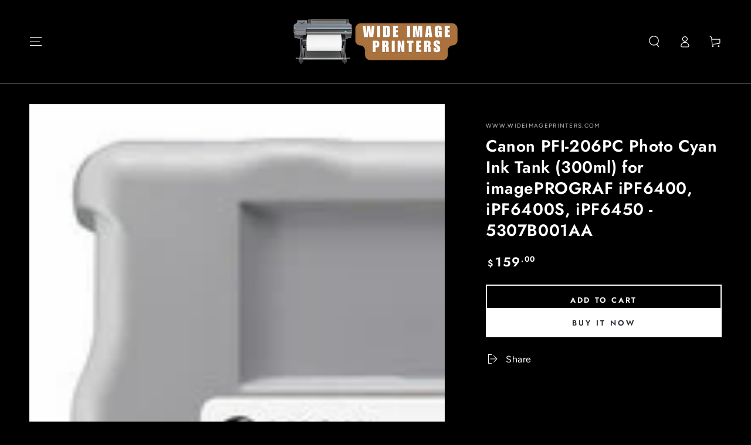

--- FILE ---
content_type: text/css
request_url: https://wideimageprinters.com/cdn/shop/t/4/assets/section-tab-collage.css?v=58705709332739673531764261356
body_size: 357
content:
.tab-collage{row-gap:3rem;color:rgb(var(--color-foreground));background:var(--gradient-background);background-color:rgb(var(--color-background));--color-heading: rgb(var(--color-foreground))}.tab-collage__left{display:flex;flex-direction:column;align-items:center;justify-content:flex-start;row-gap:2rem;padding:3rem 1.5rem}.tab-collage__right{position:relative}@media screen and (min-width: 750px){.tab-collage{background-color:transparent}.tab-collage__grid--reverse{flex-direction:row-reverse}.tab-collage__left{padding:0;row-gap:5rem;background:var(--gradient-background);background-color:rgb(var(--color-background))}.tab-collage__left.middle{justify-content:center}.tab-collage__left.bottom{justify-content:flex-end}.tab-collage__content{padding-top:5rem}.tab-collage__bottom{padding-bottom:5rem}}.tab-collage__content{width:100%;display:flex;flex-direction:column;row-gap:.5rem;list-style:none}.tab-collage__bottom{width:100%}@media screen and (max-width: 749px){.tab-collage__grid-mobile--reverse{flex-direction:column-reverse;row-gap:0}.tab-collage__grid-mobile--reverse .tab-collage__left{padding-bottom:3rem}.tab-collage__content,.tab-collage__bottom{padding:0}.tab-collage__bottom.mobile-center .button{min-width:60%}}@media screen and (max-width: 480px){.tab-collage__bottom .button{width:100%}}.tab-collage__heading{display:inline-block;margin:0;cursor:pointer;opacity:.3;transition:opacity var(--duration-default) ease}.tab-collage__heading.is-active{opacity:1}.tab-collage__desc{display:none;line-height:calc(1 + .6 / var(--font-body-scale))}.tab-collage__heading.is-active+.tab-collage__desc,.tab-collage__desc.is-active{display:block}.tab-collage__card{display:block;position:absolute;visibility:hidden;opacity:0;width:100%;height:100%;top:0;left:0}.tab-collage__card.is-active{position:relative;visibility:visible;opacity:1}.tab-collage__card .media-wrapper{width:100%;height:100%}.tab-collage__card .deferred-media__poster{display:flex;align-items:center;justify-content:center}.tab-collage__card .media{width:100%}.tab-collage__card .media--adapt.media--placeholder{height:100%;min-height:30rem}.tab-collage__desc p{margin:0}.tab-collage__desc :last-child:is(.button){margin-top:3rem}@media screen and (min-width: 750px){.tab-collage__desc div{min-height:9rem}}.tab-collage-video__modal{box-sizing:border-box;opacity:0;position:fixed;visibility:hidden;z-index:-1;margin:0 auto;top:0;left:0;overflow:auto;width:100%;background-color:rgba(var(--color-base-text),.2);height:100%}.tab-collage-video__modal[open]{opacity:1;visibility:visible;z-index:101}.tab-collage-video__modal-content{background-color:rgb(var(--color-base-background));overflow:auto;height:100%;margin:0;width:100%;position:absolute;padding:0}.tab-collage-video__modal-toggle{background-color:rgb(var(--color-base-background));border:.1rem solid rgb(var(--color-border));border-radius:50%;color:rgb(var(--color-base-text));display:flex;align-items:center;justify-content:center;cursor:pointer;position:fixed;padding:1.2rem;z-index:2;top:2rem;right:.5rem;width:4.4rem;height:4.4rem;margin:0 0 0 auto}@media screen and (min-width: 750px){.tab-collage-video__modal-toggle{right:4.8rem;top:3.5rem}}@media screen and (min-width: 990px){.tab-collage-video__modal-toggle{right:4.3rem;top:3rem}}.tab-collage-video__modal-toggle .icon{width:1.5rem;height:1.5rem;transition:transform var(--duration-default) ease}@media screen and (hover: hover){.tab-collage-video__modal-toggle:hover .icon{transform:scale(.8) rotate(90deg)}}.tab-collage__card .deferred-media video,.tab-collage__card .deferred-media iframe{width:100%;height:100%;position:absolute;border:0;top:0;left:0}.tab-collage__card .deferred-media[loading] .deferred-media__poster-button{visibility:hidden}.tab-collage__card .deferred-media[loaded]>.deferred-media__poster{display:block;visibility:hidden}.deferred-media.media-fit-cover video{object-fit:cover}.tab-collage[data-accordion] .tab-collage__heading{display:flex;align-items:center;justify-content:space-between;padding-top:1.2rem;padding-bottom:1.2rem;opacity:1}.tab-collage[data-accordion] .tab-collage__item:first-child .tab-collage__heading{padding-top:0}.tab-collage[data-accordion] .tab-collage__item:last-child .tab-collage__heading:not(.is-active){padding-bottom:0}.tab-collage[data-accordion] .tab-collage__item:last-child .tab-collage__heading.is-active+.tab-collage__desc{padding-bottom:0}.tab-collage[data-accordion] .tab-collage__heading .icon{pointer-events:none;width:1rem;height:1rem;margin-inline-end:1.5rem}.tab-collage[data-accordion] .tab-collage__heading.is-active .icon{transform:scaleY(-1)}.tab-collage[data-accordion] .tab-collage__item+.tab-collage__item{border-top:.1rem solid rgb(var(--color-border))}.tab-collage[data-accordion] .tab-collage__content{row-gap:0}.tab-collage[data-accordion] .tab-collage__desc{padding:.8rem 1rem 2.8rem}.tab-collage[data-accordion] .tab-collage__desc :last-child:is(.button){margin-top:1.2rem}.tab-collage .tab-collage__item use-animate{pointer-events:none}
/*# sourceMappingURL=/cdn/shop/t/4/assets/section-tab-collage.css.map?v=58705709332739673531764261356 */
